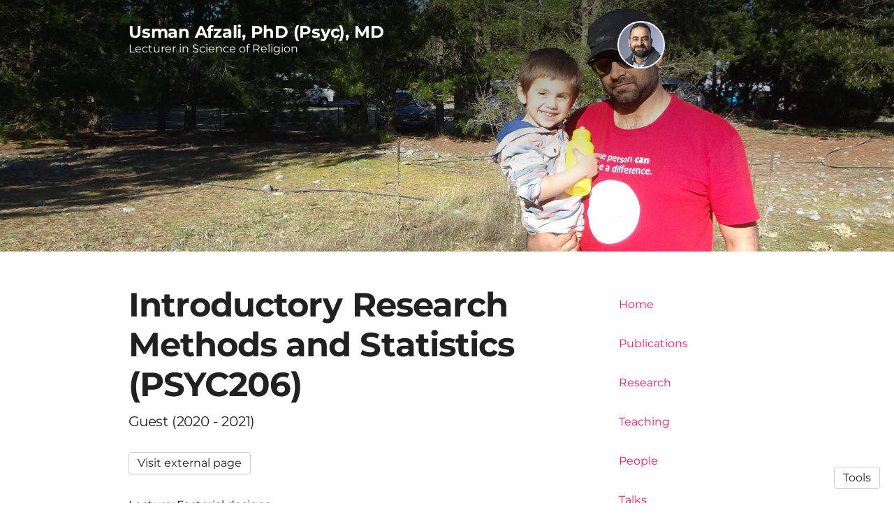

--- FILE ---
content_type: text/html; charset=utf-8
request_url: https://www.usmanafzali.com/courses/299-introductory-research-methods-and-statistics-psyc206
body_size: 8242
content:
<!DOCTYPE html>
<html>
<head>
  <meta charset="utf-8">
  <meta http-equiv="X-UA-Compatible" content="IE=edge">
  <meta name="viewport" content="width=device-width, initial-scale=1.0">
  <meta name="turbo-cache-control" content="no-cache">

  <title>Usman Afzali - Introductory Research Methods and Statistics (PSYC206)</title>
<link rel="icon" type="image/x-icon" href="https://www.owlstown.com/favicon.ico">
<meta name="description" content="Lecture: Factorial designs Student feedback rating: 4.1/5">
<link rel="canonical" href="https://www.usmanafzali.com/courses/299-introductory-research-methods-and-statistics-psyc206">
<link rel="alternate" href="/posts.rss" type="application/rss+xml" title="Recent blog posts from Usman Afzali">
<link rel="image_src" href="https://spaces-cdn.owlstown.com/blobs/vesno0vteteaeksojm8f4zrb6t6y">
<meta property="og:type" content="article">
<meta property="og:title" content="Usman Afzali - Introductory Research Methods and Statistics (PSYC206)">
<meta property="og:image" content="https://spaces-cdn.owlstown.com/blobs/vesno0vteteaeksojm8f4zrb6t6y">
<meta property="og:description" content="Lecture: Factorial designs Student feedback rating: 4.1/5">
<meta name="twitter:title" content="Usman Afzali - Introductory Research Methods and Statistics (PSYC206)">
<meta name="twitter:description" content="Lecture: Factorial designs Student feedback rating: 4.1/5">
<meta name="twitter:card" content="summary_large_image">
<meta name="twitter:image" content="https://spaces-cdn.owlstown.com/blobs/vesno0vteteaeksojm8f4zrb6t6y">

<script type="application/ld+json">
  {"@context":"https://schema.org","@type":"WebSite","name":"Usman Afzali","url":"https://www.usmanafzali.com"}
</script>


  <meta name="csrf-param" content="authenticity_token" />
<meta name="csrf-token" content="ky2jrwaJApwVYpnU-EVloWR2HRJh0Kk0BUQTwPZBeEbBvkDJgTfWeeKnMYum0Vn521YjF2WR4HENhfzXko-nxA" />

  
  

  <!-- Preload -->
  

  <!-- Fonts -->
  <style>
  /* https://fonts.googleapis.com/css2?family=Montserrat:wght@400;700&display=swap */
/* cyrillic-ext */
@font-face {
  font-family: 'Montserrat';
  font-style: normal;
  font-weight: 400;
  font-display: swap;
  src: url('/fonts/google-fonts/Montserrat-400-1.woff2') format('woff2');
  unicode-range: U+0460-052F, U+1C80-1C88, U+20B4, U+2DE0-2DFF, U+A640-A69F,
    U+FE2E-FE2F;
}
/* cyrillic */
@font-face {
  font-family: 'Montserrat';
  font-style: normal;
  font-weight: 400;
  font-display: swap;
  src: url('/fonts/google-fonts/Montserrat-400-2.woff2') format('woff2');
  unicode-range: U+0301, U+0400-045F, U+0490-0491, U+04B0-04B1, U+2116;
}
/* vietnamese */
@font-face {
  font-family: 'Montserrat';
  font-style: normal;
  font-weight: 400;
  font-display: swap;
  src: url('/fonts/google-fonts/Montserrat-400-3.woff2') format('woff2');
  unicode-range: U+0102-0103, U+0110-0111, U+0128-0129, U+0168-0169, U+01A0-01A1,
    U+01AF-01B0, U+1EA0-1EF9, U+20AB;
}
/* latin-ext */
@font-face {
  font-family: 'Montserrat';
  font-style: normal;
  font-weight: 400;
  font-display: swap;
  src: url('/fonts/google-fonts/Montserrat-400-4.woff2') format('woff2');
  unicode-range: U+0100-02AF, U+1E00-1EFF, U+2020, U+20A0-20AB, U+20AD-20CF,
    U+2113, U+2C60-2C7F, U+A720-A7FF;
}
/* latin */
@font-face {
  font-family: 'Montserrat';
  font-style: normal;
  font-weight: 400;
  font-display: swap;
  src: url('/fonts/google-fonts/Montserrat-400-5.woff2') format('woff2');
  unicode-range: U+0000-00FF, U+0131, U+0152-0153, U+02BB-02BC, U+02C6, U+02DA,
    U+02DC, U+2000-206F, U+2074, U+20AC, U+2122, U+2191, U+2193, U+2212, U+2215,
    U+FEFF, U+FFFD;
}
/* cyrillic-ext */
@font-face {
  font-family: 'Montserrat';
  font-style: normal;
  font-weight: 700;
  font-display: swap;
  src: url('/fonts/google-fonts/Montserrat-700-6.woff2') format('woff2');
  unicode-range: U+0460-052F, U+1C80-1C88, U+20B4, U+2DE0-2DFF, U+A640-A69F,
    U+FE2E-FE2F;
}
/* cyrillic */
@font-face {
  font-family: 'Montserrat';
  font-style: normal;
  font-weight: 700;
  font-display: swap;
  src: url('/fonts/google-fonts/Montserrat-700-7.woff2') format('woff2');
  unicode-range: U+0301, U+0400-045F, U+0490-0491, U+04B0-04B1, U+2116;
}
/* vietnamese */
@font-face {
  font-family: 'Montserrat';
  font-style: normal;
  font-weight: 700;
  font-display: swap;
  src: url('/fonts/google-fonts/Montserrat-700-8.woff2') format('woff2');
  unicode-range: U+0102-0103, U+0110-0111, U+0128-0129, U+0168-0169, U+01A0-01A1,
    U+01AF-01B0, U+1EA0-1EF9, U+20AB;
}
/* latin-ext */
@font-face {
  font-family: 'Montserrat';
  font-style: normal;
  font-weight: 700;
  font-display: swap;
  src: url('/fonts/google-fonts/Montserrat-700-9.woff2') format('woff2');
  unicode-range: U+0100-02AF, U+1E00-1EFF, U+2020, U+20A0-20AB, U+20AD-20CF,
    U+2113, U+2C60-2C7F, U+A720-A7FF;
}
/* latin */
@font-face {
  font-family: 'Montserrat';
  font-style: normal;
  font-weight: 700;
  font-display: swap;
  src: url('/fonts/google-fonts/Montserrat-700-10.woff2') format('woff2');
  unicode-range: U+0000-00FF, U+0131, U+0152-0153, U+02BB-02BC, U+02C6, U+02DA,
    U+02DC, U+2000-206F, U+2074, U+20AC, U+2122, U+2191, U+2193, U+2212, U+2215,
    U+FEFF, U+FFFD;
}

</style>


  <!-- Theme CSS -->
  <link rel="stylesheet" href="/vite/assets/entrypoints/themes-DMovLi-s.css" media="all" data-turbo-track="reload" />
  <link rel="stylesheet" href="/vite/assets/entrypoints/themes-elbowpatch-C0tclAE6.css" media="all" data-turbo-track="reload" />
  <style>

  :root {
    --blt-font-base: Montserrat, sans-serif;
    --theme-link-color: #e91e63;
  }

  main a,
  footer a {
    color: #e91e63;
    text-decoration: underline;
  }

  .elbowpatch-navlinks ul > li > a,
  ul.elbowpatch-header-menu__navlinks > li > a {
    color: #e91e63;
  }

  /*
  footer a
  */
</style>


  <!-- Feature CSS and Javascript-->
  <script src="/vite/assets/themes-dzMO_Ei8.js" crossorigin="anonymous" type="module" data-turbo-track="reload" defer="defer"></script><link rel="modulepreload" href="/vite/assets/lazyload.esm-CLk8nQsw.js" as="script" crossorigin="anonymous" data-turbo-track="reload" defer="defer">

  
</head>
<body data-controller="">
  

  <div
    class="theme-page"
    data-controller="load-mathjax"
  >
    

    
<header class="elbowpatch-header elbowpatch-header--banner" style="position: relative;">
  <picture style="  object-fit: cover;
  position: absolute; top: 0; right: 0; bottom: 0; left: 0;
  height: 100%;
  width: 100%;
  overflow: hidden;
">
    <source
      srcset="https://spaces-cdn.owlstown.com/blobs/c1oy3x42nxx02n30603028pcyxey"
      type="image/webp"
    />
    <img src="https://spaces-cdn.owlstown.com/blobs/jg3sglrlyixrqw04kbddhelqf0v5" style="  object-fit: cover;
  position: absolute; top: 0; right: 0; bottom: 0; left: 0;
  height: 100%;
  width: 100%;
  overflow: hidden;
" />
  </picture>

  <div
    style="
      position: absolute; top: 0; right: 0; bottom: 0; left: 0;
      height: 100%;
      width: 100%;
      overflow: hidden;
      backdrop-filter: blur(10px);
    "
  ></div>

  <picture style="  object-fit: cover;
  position: absolute; top: 0; right: 0; bottom: 0; left: 0;
  height: 100%;
  width: 100%;
  overflow: hidden;
">
    <source media="(max-width: 200px)" srcset="https://spaces-cdn.owlstown.com/blobs/ikhtejbjyji5truyr8oc7qpz0vk6 1x, https://spaces-cdn.owlstown.com/blobs/1co4y4xdx7ngq70h1h3t2o6mxdac 2x" />
    <source media="(max-width: 400px)" srcset="https://spaces-cdn.owlstown.com/blobs/1co4y4xdx7ngq70h1h3t2o6mxdac 1x, https://spaces-cdn.owlstown.com/blobs/5zzfgks9fhrn7mrkqo112ku921xx 2x" />
    <source media="(max-width: 800px)" srcset="https://spaces-cdn.owlstown.com/blobs/5zzfgks9fhrn7mrkqo112ku921xx 1x, https://spaces-cdn.owlstown.com/blobs/ddz2qv241mrfdcq3gcn84o5so8rh 2x" />
    <img style="  object-fit: cover;
  position: absolute; top: 0; right: 0; bottom: 0; left: 0;
  height: 100%;
  width: 100%;
  overflow: hidden;
" src="https://spaces-cdn.owlstown.com/blobs/f5y3o48l1grt3rjellp49gla8wt0" />
</picture>
    <div
      style="
        position: absolute; top: 0; right: 0; bottom: 0; left: 0;
        height: 100%;
        width: 100%;
        background-image: linear-gradient(
  rgba(0, 0, 0, 0.5) 0%,
  rgba(0, 0, 0, 0) 75%,
  rgba(0, 0, 0, 0) 100%
)
;
      "
    ></div>

  
          <div
      class="container elbowpatch-container"
      style="position: relative;"
    >
      <header class="row">
        <div class="col-xs-12 col-md-9">
          <div class="flex flex-row">
            <div
              class="flex-1 flex flex-col"
              style="justify-content: center;"
            >
              <a class="elbowpatch-header-home-link" data-site-editable-id="site_title" href="/">
                <h1 class="blt-h3 blt-weight-bold elbowpatch-header-title">
                  Usman Afzali, PhD (Psyc), MD
                </h1>
                  <div class="blt-h5 elbowpatch-header-subtitle">
                    Lecturer in Science of Religion
                  </div>
</a>            </div>
            <div class="flex-none hidden-md-up">
                    <div class="elbowpatch-site-avatar" style="" data-site-editable-id="site_picture">
    <div
      class="theme-site-avatar-picture"
      style="
        position: relative;
        display: block;
        margin: 0 auto;
        padding: 100% 0 0;
        background-color: #ccc;
      "
    >
      <img
        src="https://spaces-cdn.owlstown.com/blobs/gb4f5g6o5bvyhggwb3nrywcgwfol"
        srcset="https://spaces-cdn.owlstown.com/blobs/gb4f5g6o5bvyhggwb3nrywcgwfol 1x, https://spaces-cdn.owlstown.com/blobs/v572vba38tf1aj5ot8vawx0f8q1u 2x"
        style="
          object-fit: cover;
          position: absolute;
          top: 0;
          left: 0;
          right: 0;
          bottom: 0;
          width: 100%;
          height: 100%;
        "
      />
    </div>
</div>

            </div>

              <div
                class="flex-none hidden-md-up flex flex-col"
                style="justify-content: center; margin-left: 16px;"
              >
                <div
  class="elbowpatch-header-menu"
  data-controller="modal"
>
  <div
    class="elbowpatch-header-menu__icon"
    data-action="click->modal#show"
  >
    <svg xmlns="http://www.w3.org/2000/svg" width="24" height="24" viewBox="0 0 24 24" fill="currentColor" style="display: block"><path d="M3 18h18v-2H3v2zm0-5h18v-2H3v2zm0-7v2h18V6H3z"/></svg>
  </div>

  <div class="elbowpatch-header-menu__content">
    <div class="container elbowpatch-container">
      <div class="row">
        <div class="col-xs-12">
          <div class="flex flex-row" style="height: 64px;">
            <div class="flex-1"></div>
            <div
              class="flex-none flex flex-col"
              style="margin-left: 16px; justify-content: center;"
            >
              <div
                class="elbowpatch-header-menu__close"
                data-action="click->modal#hide"
              >
                <svg xmlns="http://www.w3.org/2000/svg" width="24" height="24" viewBox="0 0 24 24" style="display: block"><path d="M19 6.41L17.59 5L12 10.59L6.41 5L5 6.41L10.59 12L5 17.59L6.41 19L12 13.41L17.59 19L19 17.59L13.41 12z"/></svg>
              </div>
            </div>
          </div>
        </div>
      </div>

      <div class="row">
        <div class="col-xs-12 elbowpatch-navlinks2-modal">
          <div class="elbowpatch-navlinks2">
            <div
  class="theme-navlinks2"
  data-site-editable-id="navpages"
>
    <div class="theme-navlinks2-item-wrap">

      <div class="theme-navlinks2-item" data-controller="toggle">
        <a class="theme-navlinks2-item-link" href="/">Home</a>
</div>
</div>    <div class="theme-navlinks2-item-wrap">

      <div class="theme-navlinks2-item" data-controller="toggle">
        <a class="theme-navlinks2-item-link" href="/publications">Publications</a>
</div>
</div>    <div class="theme-navlinks2-item-wrap">

      <div class="theme-navlinks2-item" data-controller="toggle">
        <a class="theme-navlinks2-item-link" href="/projects">Research</a>
</div>
</div>    <div class="theme-navlinks2-item-wrap">

      <div class="theme-navlinks2-item" data-controller="toggle">
        <a class="theme-navlinks2-item-link" href="/courses">Teaching</a>
</div>
</div>    <div class="theme-navlinks2-item-wrap">

      <div class="theme-navlinks2-item" data-controller="toggle">
        <a class="theme-navlinks2-item-link" href="/people">People</a>
</div>
</div>    <div class="theme-navlinks2-item-wrap">

      <div class="theme-navlinks2-item" data-controller="toggle">
        <a class="theme-navlinks2-item-link" href="/pages/406">Talks</a>
</div>
</div>    <div class="theme-navlinks2-item-wrap">

      <div class="theme-navlinks2-item" data-controller="toggle">
        <a class="theme-navlinks2-item-link" href="/posts">Posts</a>
</div>
</div></div>
          </div>
        </div>
      </div>
    </div>
  </div>

  <div
    class="elbowpatch-header-menu__overlay"
    data-action="click->modal#hide"
  >
  </div>
</div>
              </div>

          </div>
        </div>
        <div class="hidden-sm-down col-md-3">
                <div class="elbowpatch-site-avatar" style="" data-site-editable-id="site_picture">
    <div
      class="theme-site-avatar-picture"
      style="
        position: relative;
        display: block;
        margin: 0 auto;
        padding: 100% 0 0;
        background-color: #ccc;
      "
    >
      <img
        src="https://spaces-cdn.owlstown.com/blobs/gb4f5g6o5bvyhggwb3nrywcgwfol"
        srcset="https://spaces-cdn.owlstown.com/blobs/gb4f5g6o5bvyhggwb3nrywcgwfol 1x, https://spaces-cdn.owlstown.com/blobs/v572vba38tf1aj5ot8vawx0f8q1u 2x"
        style="
          object-fit: cover;
          position: absolute;
          top: 0;
          left: 0;
          right: 0;
          bottom: 0;
          width: 100%;
          height: 100%;
        "
      />
    </div>
</div>

        </div>
      </header>
    </div>


</header>

    <div class="container elbowpatch-container">
      <div class="row">
        <main class="col-xs-12 col-md-9">
              
    
    <div class="theme-content-title">
    <h1 class="blt-h1 blt-weight-bold">Introductory Research Methods and Statistics (PSYC206)</h1>
      <hr class="space-12">
      <p class="blt-h4">
        Guest (2020 - 2021)
      </p>
  </div>

  <hr class="space-md">



    <div class="theme-content-body">
      <div data-site-editable-id="courses/299">
          <a class="theme-btn" target="_blank" rel="noopener noreferrer" href="https://www.canterbury.ac.nz/courseinfo/GetCourseDetails.aspx?course=PSYC206&amp;occurrence=20S1(C)&amp;year=2020">Visit external page</a>

      </div>
    </div>
    <hr class="space-md" />
  
  <div class="theme-content-body">
    
  <div
    class="theme-blocks"
    id="block-column-default"
  >
          <div id="block-e3dR" class="theme-block">
        
    
        <div class="trix-content theme-trix-content" dir="auto">    <div>Lecture: Factorial designs<br>Student feedback rating: 4.1/5</div>
</div>



</div>
  </div>


  </div>


          <div class="space-xl"></div>

<div
  class="theme-sharer"
  data-site-editable-id="sharer"
>
  <div class="blt-p blt-color-b2">
    Share
  </div>
  <ul class="theme-sharer-links">
      <li>
        <a title="Twitter" aria-label="Twitter (opens in a new tab)" target="_blank" rel="noopener" class="theme-sharer-link" href="https://twitter.com/intent/tweet?url=https%3A%2F%2Fwww.usmanafzali.com%2Fcourses%2F299-introductory-research-methods-and-statistics-psyc206&amp;text=Usman+Afzali+-+Introductory+Research+Methods+and+Statistics+%28PSYC206%29">
          <svg xmlns="http://www.w3.org/2000/svg" aria-hidden="true" role="img" width="1em" height="1em" preserveAspectRatio="xMidYMid meet" viewBox="0 0 512 512"><path fill="currentColor" d="M459.37 151.716c.325 4.548.325 9.097.325 13.645c0 138.72-105.583 298.558-298.558 298.558c-59.452 0-114.68-17.219-161.137-47.106c8.447.974 16.568 1.299 25.34 1.299c49.055 0 94.213-16.568 130.274-44.832c-46.132-.975-84.792-31.188-98.112-72.772c6.498.974 12.995 1.624 19.818 1.624c9.421 0 18.843-1.3 27.614-3.573c-48.081-9.747-84.143-51.98-84.143-102.985v-1.299c13.969 7.797 30.214 12.67 47.431 13.319c-28.264-18.843-46.781-51.005-46.781-87.391c0-19.492 5.197-37.36 14.294-52.954c51.655 63.675 129.3 105.258 216.365 109.807c-1.624-7.797-2.599-15.918-2.599-24.04c0-57.828 46.782-104.934 104.934-104.934c30.213 0 57.502 12.67 76.67 33.137c23.715-4.548 46.456-13.32 66.599-25.34c-7.798 24.366-24.366 44.833-46.132 57.827c21.117-2.273 41.584-8.122 60.426-16.243c-14.292 20.791-32.161 39.308-52.628 54.253z"/></svg>

</a>      </li>
      <li>
        <a title="Facebook" aria-label="Facebook (opens in a new tab)" target="_blank" rel="noopener" class="theme-sharer-link" href="https://www.facebook.com/sharer.php?u=https%3A%2F%2Fwww.usmanafzali.com%2Fcourses%2F299-introductory-research-methods-and-statistics-psyc206&amp;t=Usman+Afzali+-+Introductory+Research+Methods+and+Statistics+%28PSYC206%29">
          <svg xmlns="http://www.w3.org/2000/svg" aria-hidden="true" role="img" width="1em" height="1em" preserveAspectRatio="xMidYMid meet" viewBox="0 0 512 512"><path fill="currentColor" d="M504 256C504 119 393 8 256 8S8 119 8 256c0 123.78 90.69 226.38 209.25 245V327.69h-63V256h63v-54.64c0-62.15 37-96.48 93.67-96.48 27.14 0 55.52 4.84 55.52 4.84v61h-31.28c-30.8 0-40.41 19.12-40.41 38.73V256h68.78l-11 71.69h-57.78V501C413.31 482.38 504 379.78 504 256z"/></svg>

</a>      </li>
      <li>
        <a title="LinkedIn" aria-label="LinkedIn (opens in a new tab)" target="_blank" rel="noopener" class="theme-sharer-link" href="https://www.linkedin.com/shareArticle?url=https%3A%2F%2Fwww.usmanafzali.com%2Fcourses%2F299-introductory-research-methods-and-statistics-psyc206&amp;title=Usman+Afzali+-+Introductory+Research+Methods+and+Statistics+%28PSYC206%29">
          <svg xmlns="http://www.w3.org/2000/svg" aria-hidden="true" role="img" width="0.88em" height="1em" preserveAspectRatio="xMidYMid meet" viewBox="0 0 448 512"><path fill="currentColor" d="M100.28 448H7.4V148.9h92.88zM53.79 108.1C24.09 108.1 0 83.5 0 53.8a53.79 53.79 0 0 1 107.58 0c0 29.7-24.1 54.3-53.79 54.3zM447.9 448h-92.68V302.4c0-34.7-.7-79.2-48.29-79.2c-48.29 0-55.69 37.7-55.69 76.7V448h-92.78V148.9h89.08v40.8h1.3c12.4-23.5 42.69-48.3 87.88-48.3c94 0 111.28 61.9 111.28 142.3V448z"/></svg>

</a>      </li>
      <li>
        <a title="Email" aria-label="Email (opens in a new tab)" target="_blank" rel="noopener" class="theme-sharer-link" href="mailto:?body=https%3A%2F%2Fwww.usmanafzali.com%2Fcourses%2F299-introductory-research-methods-and-statistics-psyc206&amp;subject=Usman+Afzali+-+Introductory+Research+Methods+and+Statistics+%28PSYC206%29">
          <svg xmlns="http://www.w3.org/2000/svg" aria-hidden="true" role="img" width="1em" height="1em" preserveAspectRatio="xMidYMid meet" viewBox="0 0 512 512"><path fill="currentColor" d="M464 64C490.5 64 512 85.49 512 112C512 127.1 504.9 141.3 492.8 150.4L275.2 313.6C263.8 322.1 248.2 322.1 236.8 313.6L19.2 150.4C7.113 141.3 0 127.1 0 112C0 85.49 21.49 64 48 64H464zM217.6 339.2C240.4 356.3 271.6 356.3 294.4 339.2L512 176V384C512 419.3 483.3 448 448 448H64C28.65 448 0 419.3 0 384V176L217.6 339.2z"/></svg>

</a>      </li>
  </ul>
</div>


        </main>
        <aside class="hidden-sm-down col-md-3">
            <div class="elbowpatch-navlinks2">
    <div
  class="theme-navlinks2"
  data-site-editable-id="navpages"
>
    <div class="theme-navlinks2-item-wrap">

      <div class="theme-navlinks2-item" data-controller="toggle">
        <a class="theme-navlinks2-item-link" href="/">Home</a>
</div>
</div>    <div class="theme-navlinks2-item-wrap">

      <div class="theme-navlinks2-item" data-controller="toggle">
        <a class="theme-navlinks2-item-link" href="/publications">Publications</a>
</div>
</div>    <div class="theme-navlinks2-item-wrap">

      <div class="theme-navlinks2-item" data-controller="toggle">
        <a class="theme-navlinks2-item-link" href="/projects">Research</a>
</div>
</div>    <div class="theme-navlinks2-item-wrap">

      <div class="theme-navlinks2-item" data-controller="toggle">
        <a class="theme-navlinks2-item-link" href="/courses">Teaching</a>
</div>
</div>    <div class="theme-navlinks2-item-wrap">

      <div class="theme-navlinks2-item" data-controller="toggle">
        <a class="theme-navlinks2-item-link" href="/people">People</a>
</div>
</div>    <div class="theme-navlinks2-item-wrap">

      <div class="theme-navlinks2-item" data-controller="toggle">
        <a class="theme-navlinks2-item-link" href="/pages/406">Talks</a>
</div>
</div>    <div class="theme-navlinks2-item-wrap">

      <div class="theme-navlinks2-item" data-controller="toggle">
        <a class="theme-navlinks2-item-link" href="/posts">Posts</a>
</div>
</div></div>
  </div>

        </aside>
      </div>
    </div>

    <footer class="elbowpatch-footer">
  <div class="container">
    <div class="blt-align-center">
      <span style="display: inline-block">
        
  <div class="blt-p">
    &copy; 2026
    Usman Afzali, PhD (Psyc), MD
  </div>

      </span>
      &nbsp;&middot;&nbsp;
      <a class="theme-link" href="/privacy_policy">Privacy Policy</a>
      <hr class="space-md">
      <div class="blt-p">
          <a href="https://www.owlstown.com">Made in Owlstown</a>

      </div>
    </div>
  </div>
</footer>

  </div>

  <div class="theme-tools-button">
  <div class="theme-tools-button-menu-container">
    <div class="theme-tools-button-menu">
      <a
        href="https://usmanafzali.owlstown.to/courses/299-introductory-research-methods-and-statistics-psyc206"
        class="theme-tools-button-menu-item"
      >
        Text Only
      </a>
      <div
        onclick="themeTranslateDialog.showModal()"
        class="theme-tools-button-menu-item"
      >
        Translate
      </div>
      <a
        href="https://www.owlstown.com"
        class="theme-tools-button-menu-item"
      >
        Owlstown
      </a>
    </div>
  </div>
  <div class="theme-btn">Tools</div>
</div>

<dialog id="themeTranslateDialog" class="theme-translate-dialog">
  <div class="theme-translate-dialog-box">
    <div class="theme-translate-dialog-box-header">
      <div class="blt-h4 blt-weight-bold">Translate to</div>
    </div>
    <div class="theme-translate-dialog-box-body">
      <div class="row">
          <div class="col-sm-6 col-md-4">
              <a class="theme-translate-dialog-box-item" href="https://usmanafzali-owlstown-net.translate.goog/courses/299-introductory-research-methods-and-statistics-psyc206?_x_tr_sl=auto&amp;_x_tr_tl=ab">Abkhaz</a>
              <a class="theme-translate-dialog-box-item" href="https://usmanafzali-owlstown-net.translate.goog/courses/299-introductory-research-methods-and-statistics-psyc206?_x_tr_sl=auto&amp;_x_tr_tl=ace">Acehnese</a>
              <a class="theme-translate-dialog-box-item" href="https://usmanafzali-owlstown-net.translate.goog/courses/299-introductory-research-methods-and-statistics-psyc206?_x_tr_sl=auto&amp;_x_tr_tl=ach">Acholi</a>
              <a class="theme-translate-dialog-box-item" href="https://usmanafzali-owlstown-net.translate.goog/courses/299-introductory-research-methods-and-statistics-psyc206?_x_tr_sl=auto&amp;_x_tr_tl=aa">Afar</a>
              <a class="theme-translate-dialog-box-item" href="https://usmanafzali-owlstown-net.translate.goog/courses/299-introductory-research-methods-and-statistics-psyc206?_x_tr_sl=auto&amp;_x_tr_tl=af">Afrikaans</a>
              <a class="theme-translate-dialog-box-item" href="https://usmanafzali-owlstown-net.translate.goog/courses/299-introductory-research-methods-and-statistics-psyc206?_x_tr_sl=auto&amp;_x_tr_tl=sq">Albanian</a>
              <a class="theme-translate-dialog-box-item" href="https://usmanafzali-owlstown-net.translate.goog/courses/299-introductory-research-methods-and-statistics-psyc206?_x_tr_sl=auto&amp;_x_tr_tl=alz">Alur</a>
              <a class="theme-translate-dialog-box-item" href="https://usmanafzali-owlstown-net.translate.goog/courses/299-introductory-research-methods-and-statistics-psyc206?_x_tr_sl=auto&amp;_x_tr_tl=am">Amharic</a>
              <a class="theme-translate-dialog-box-item" href="https://usmanafzali-owlstown-net.translate.goog/courses/299-introductory-research-methods-and-statistics-psyc206?_x_tr_sl=auto&amp;_x_tr_tl=ar">Arabic</a>
              <a class="theme-translate-dialog-box-item" href="https://usmanafzali-owlstown-net.translate.goog/courses/299-introductory-research-methods-and-statistics-psyc206?_x_tr_sl=auto&amp;_x_tr_tl=hy">Armenian</a>
              <a class="theme-translate-dialog-box-item" href="https://usmanafzali-owlstown-net.translate.goog/courses/299-introductory-research-methods-and-statistics-psyc206?_x_tr_sl=auto&amp;_x_tr_tl=as">Assamese</a>
              <a class="theme-translate-dialog-box-item" href="https://usmanafzali-owlstown-net.translate.goog/courses/299-introductory-research-methods-and-statistics-psyc206?_x_tr_sl=auto&amp;_x_tr_tl=av">Avar</a>
              <a class="theme-translate-dialog-box-item" href="https://usmanafzali-owlstown-net.translate.goog/courses/299-introductory-research-methods-and-statistics-psyc206?_x_tr_sl=auto&amp;_x_tr_tl=awa">Awadhi</a>
              <a class="theme-translate-dialog-box-item" href="https://usmanafzali-owlstown-net.translate.goog/courses/299-introductory-research-methods-and-statistics-psyc206?_x_tr_sl=auto&amp;_x_tr_tl=ay">Aymara</a>
              <a class="theme-translate-dialog-box-item" href="https://usmanafzali-owlstown-net.translate.goog/courses/299-introductory-research-methods-and-statistics-psyc206?_x_tr_sl=auto&amp;_x_tr_tl=az">Azerbaijani</a>
              <a class="theme-translate-dialog-box-item" href="https://usmanafzali-owlstown-net.translate.goog/courses/299-introductory-research-methods-and-statistics-psyc206?_x_tr_sl=auto&amp;_x_tr_tl=ban">Balinese</a>
              <a class="theme-translate-dialog-box-item" href="https://usmanafzali-owlstown-net.translate.goog/courses/299-introductory-research-methods-and-statistics-psyc206?_x_tr_sl=auto&amp;_x_tr_tl=bal">Baluchi</a>
              <a class="theme-translate-dialog-box-item" href="https://usmanafzali-owlstown-net.translate.goog/courses/299-introductory-research-methods-and-statistics-psyc206?_x_tr_sl=auto&amp;_x_tr_tl=bm">Bambara</a>
              <a class="theme-translate-dialog-box-item" href="https://usmanafzali-owlstown-net.translate.goog/courses/299-introductory-research-methods-and-statistics-psyc206?_x_tr_sl=auto&amp;_x_tr_tl=bci">Baoulé</a>
              <a class="theme-translate-dialog-box-item" href="https://usmanafzali-owlstown-net.translate.goog/courses/299-introductory-research-methods-and-statistics-psyc206?_x_tr_sl=auto&amp;_x_tr_tl=ba">Bashkir</a>
              <a class="theme-translate-dialog-box-item" href="https://usmanafzali-owlstown-net.translate.goog/courses/299-introductory-research-methods-and-statistics-psyc206?_x_tr_sl=auto&amp;_x_tr_tl=eu">Basque</a>
              <a class="theme-translate-dialog-box-item" href="https://usmanafzali-owlstown-net.translate.goog/courses/299-introductory-research-methods-and-statistics-psyc206?_x_tr_sl=auto&amp;_x_tr_tl=btx">Batak Karo</a>
              <a class="theme-translate-dialog-box-item" href="https://usmanafzali-owlstown-net.translate.goog/courses/299-introductory-research-methods-and-statistics-psyc206?_x_tr_sl=auto&amp;_x_tr_tl=bts">Batak Simalungun</a>
              <a class="theme-translate-dialog-box-item" href="https://usmanafzali-owlstown-net.translate.goog/courses/299-introductory-research-methods-and-statistics-psyc206?_x_tr_sl=auto&amp;_x_tr_tl=bbc">Batak Toba</a>
              <a class="theme-translate-dialog-box-item" href="https://usmanafzali-owlstown-net.translate.goog/courses/299-introductory-research-methods-and-statistics-psyc206?_x_tr_sl=auto&amp;_x_tr_tl=be">Belarusian</a>
              <a class="theme-translate-dialog-box-item" href="https://usmanafzali-owlstown-net.translate.goog/courses/299-introductory-research-methods-and-statistics-psyc206?_x_tr_sl=auto&amp;_x_tr_tl=bem">Bemba</a>
              <a class="theme-translate-dialog-box-item" href="https://usmanafzali-owlstown-net.translate.goog/courses/299-introductory-research-methods-and-statistics-psyc206?_x_tr_sl=auto&amp;_x_tr_tl=bn">Bengali</a>
              <a class="theme-translate-dialog-box-item" href="https://usmanafzali-owlstown-net.translate.goog/courses/299-introductory-research-methods-and-statistics-psyc206?_x_tr_sl=auto&amp;_x_tr_tl=bew">Betawi</a>
              <a class="theme-translate-dialog-box-item" href="https://usmanafzali-owlstown-net.translate.goog/courses/299-introductory-research-methods-and-statistics-psyc206?_x_tr_sl=auto&amp;_x_tr_tl=bho">Bhojpuri</a>
              <a class="theme-translate-dialog-box-item" href="https://usmanafzali-owlstown-net.translate.goog/courses/299-introductory-research-methods-and-statistics-psyc206?_x_tr_sl=auto&amp;_x_tr_tl=bik">Bikol</a>
              <a class="theme-translate-dialog-box-item" href="https://usmanafzali-owlstown-net.translate.goog/courses/299-introductory-research-methods-and-statistics-psyc206?_x_tr_sl=auto&amp;_x_tr_tl=bs">Bosnian</a>
              <a class="theme-translate-dialog-box-item" href="https://usmanafzali-owlstown-net.translate.goog/courses/299-introductory-research-methods-and-statistics-psyc206?_x_tr_sl=auto&amp;_x_tr_tl=br">Breton</a>
              <a class="theme-translate-dialog-box-item" href="https://usmanafzali-owlstown-net.translate.goog/courses/299-introductory-research-methods-and-statistics-psyc206?_x_tr_sl=auto&amp;_x_tr_tl=bg">Bulgarian</a>
              <a class="theme-translate-dialog-box-item" href="https://usmanafzali-owlstown-net.translate.goog/courses/299-introductory-research-methods-and-statistics-psyc206?_x_tr_sl=auto&amp;_x_tr_tl=bua">Buryat</a>
              <a class="theme-translate-dialog-box-item" href="https://usmanafzali-owlstown-net.translate.goog/courses/299-introductory-research-methods-and-statistics-psyc206?_x_tr_sl=auto&amp;_x_tr_tl=yue">Cantonese</a>
              <a class="theme-translate-dialog-box-item" href="https://usmanafzali-owlstown-net.translate.goog/courses/299-introductory-research-methods-and-statistics-psyc206?_x_tr_sl=auto&amp;_x_tr_tl=ca">Catalan</a>
              <a class="theme-translate-dialog-box-item" href="https://usmanafzali-owlstown-net.translate.goog/courses/299-introductory-research-methods-and-statistics-psyc206?_x_tr_sl=auto&amp;_x_tr_tl=ceb">Cebuano</a>
              <a class="theme-translate-dialog-box-item" href="https://usmanafzali-owlstown-net.translate.goog/courses/299-introductory-research-methods-and-statistics-psyc206?_x_tr_sl=auto&amp;_x_tr_tl=ch">Chamorro</a>
              <a class="theme-translate-dialog-box-item" href="https://usmanafzali-owlstown-net.translate.goog/courses/299-introductory-research-methods-and-statistics-psyc206?_x_tr_sl=auto&amp;_x_tr_tl=ce">Chechen</a>
              <a class="theme-translate-dialog-box-item" href="https://usmanafzali-owlstown-net.translate.goog/courses/299-introductory-research-methods-and-statistics-psyc206?_x_tr_sl=auto&amp;_x_tr_tl=ny">Chichewa</a>
              <a class="theme-translate-dialog-box-item" href="https://usmanafzali-owlstown-net.translate.goog/courses/299-introductory-research-methods-and-statistics-psyc206?_x_tr_sl=auto&amp;_x_tr_tl=zh-CN">Chinese (Simplified)</a>
              <a class="theme-translate-dialog-box-item" href="https://usmanafzali-owlstown-net.translate.goog/courses/299-introductory-research-methods-and-statistics-psyc206?_x_tr_sl=auto&amp;_x_tr_tl=zh-TW">Chinese (Traditional)</a>
              <a class="theme-translate-dialog-box-item" href="https://usmanafzali-owlstown-net.translate.goog/courses/299-introductory-research-methods-and-statistics-psyc206?_x_tr_sl=auto&amp;_x_tr_tl=chk">Chuukese</a>
              <a class="theme-translate-dialog-box-item" href="https://usmanafzali-owlstown-net.translate.goog/courses/299-introductory-research-methods-and-statistics-psyc206?_x_tr_sl=auto&amp;_x_tr_tl=cv">Chuvash</a>
              <a class="theme-translate-dialog-box-item" href="https://usmanafzali-owlstown-net.translate.goog/courses/299-introductory-research-methods-and-statistics-psyc206?_x_tr_sl=auto&amp;_x_tr_tl=co">Corsican</a>
              <a class="theme-translate-dialog-box-item" href="https://usmanafzali-owlstown-net.translate.goog/courses/299-introductory-research-methods-and-statistics-psyc206?_x_tr_sl=auto&amp;_x_tr_tl=crh">Crimean Tatar (Cyrillic)</a>
              <a class="theme-translate-dialog-box-item" href="https://usmanafzali-owlstown-net.translate.goog/courses/299-introductory-research-methods-and-statistics-psyc206?_x_tr_sl=auto&amp;_x_tr_tl=crh-Latn">Crimean Tatar (Latin)</a>
              <a class="theme-translate-dialog-box-item" href="https://usmanafzali-owlstown-net.translate.goog/courses/299-introductory-research-methods-and-statistics-psyc206?_x_tr_sl=auto&amp;_x_tr_tl=hr">Croatian</a>
              <a class="theme-translate-dialog-box-item" href="https://usmanafzali-owlstown-net.translate.goog/courses/299-introductory-research-methods-and-statistics-psyc206?_x_tr_sl=auto&amp;_x_tr_tl=cs">Czech</a>
              <a class="theme-translate-dialog-box-item" href="https://usmanafzali-owlstown-net.translate.goog/courses/299-introductory-research-methods-and-statistics-psyc206?_x_tr_sl=auto&amp;_x_tr_tl=da">Danish</a>
              <a class="theme-translate-dialog-box-item" href="https://usmanafzali-owlstown-net.translate.goog/courses/299-introductory-research-methods-and-statistics-psyc206?_x_tr_sl=auto&amp;_x_tr_tl=fa-AF">Dari</a>
              <a class="theme-translate-dialog-box-item" href="https://usmanafzali-owlstown-net.translate.goog/courses/299-introductory-research-methods-and-statistics-psyc206?_x_tr_sl=auto&amp;_x_tr_tl=dv">Dhivehi</a>
              <a class="theme-translate-dialog-box-item" href="https://usmanafzali-owlstown-net.translate.goog/courses/299-introductory-research-methods-and-statistics-psyc206?_x_tr_sl=auto&amp;_x_tr_tl=din">Dinka</a>
              <a class="theme-translate-dialog-box-item" href="https://usmanafzali-owlstown-net.translate.goog/courses/299-introductory-research-methods-and-statistics-psyc206?_x_tr_sl=auto&amp;_x_tr_tl=doi">Dogri</a>
              <a class="theme-translate-dialog-box-item" href="https://usmanafzali-owlstown-net.translate.goog/courses/299-introductory-research-methods-and-statistics-psyc206?_x_tr_sl=auto&amp;_x_tr_tl=dov">Dombe</a>
              <a class="theme-translate-dialog-box-item" href="https://usmanafzali-owlstown-net.translate.goog/courses/299-introductory-research-methods-and-statistics-psyc206?_x_tr_sl=auto&amp;_x_tr_tl=nl">Dutch</a>
              <a class="theme-translate-dialog-box-item" href="https://usmanafzali-owlstown-net.translate.goog/courses/299-introductory-research-methods-and-statistics-psyc206?_x_tr_sl=auto&amp;_x_tr_tl=dyu">Dyula</a>
              <a class="theme-translate-dialog-box-item" href="https://usmanafzali-owlstown-net.translate.goog/courses/299-introductory-research-methods-and-statistics-psyc206?_x_tr_sl=auto&amp;_x_tr_tl=dz">Dzongkha</a>
              <a class="theme-translate-dialog-box-item" href="https://usmanafzali-owlstown-net.translate.goog/courses/299-introductory-research-methods-and-statistics-psyc206?_x_tr_sl=auto&amp;_x_tr_tl=en">English</a>
              <a class="theme-translate-dialog-box-item" href="https://usmanafzali-owlstown-net.translate.goog/courses/299-introductory-research-methods-and-statistics-psyc206?_x_tr_sl=auto&amp;_x_tr_tl=eo">Esperanto</a>
              <a class="theme-translate-dialog-box-item" href="https://usmanafzali-owlstown-net.translate.goog/courses/299-introductory-research-methods-and-statistics-psyc206?_x_tr_sl=auto&amp;_x_tr_tl=et">Estonian</a>
              <a class="theme-translate-dialog-box-item" href="https://usmanafzali-owlstown-net.translate.goog/courses/299-introductory-research-methods-and-statistics-psyc206?_x_tr_sl=auto&amp;_x_tr_tl=ee">Ewe</a>
              <a class="theme-translate-dialog-box-item" href="https://usmanafzali-owlstown-net.translate.goog/courses/299-introductory-research-methods-and-statistics-psyc206?_x_tr_sl=auto&amp;_x_tr_tl=fo">Faroese</a>
              <a class="theme-translate-dialog-box-item" href="https://usmanafzali-owlstown-net.translate.goog/courses/299-introductory-research-methods-and-statistics-psyc206?_x_tr_sl=auto&amp;_x_tr_tl=fj">Fijian</a>
              <a class="theme-translate-dialog-box-item" href="https://usmanafzali-owlstown-net.translate.goog/courses/299-introductory-research-methods-and-statistics-psyc206?_x_tr_sl=auto&amp;_x_tr_tl=tl">Filipino</a>
              <a class="theme-translate-dialog-box-item" href="https://usmanafzali-owlstown-net.translate.goog/courses/299-introductory-research-methods-and-statistics-psyc206?_x_tr_sl=auto&amp;_x_tr_tl=fi">Finnish</a>
              <a class="theme-translate-dialog-box-item" href="https://usmanafzali-owlstown-net.translate.goog/courses/299-introductory-research-methods-and-statistics-psyc206?_x_tr_sl=auto&amp;_x_tr_tl=fon">Fon</a>
              <a class="theme-translate-dialog-box-item" href="https://usmanafzali-owlstown-net.translate.goog/courses/299-introductory-research-methods-and-statistics-psyc206?_x_tr_sl=auto&amp;_x_tr_tl=fr">French</a>
              <a class="theme-translate-dialog-box-item" href="https://usmanafzali-owlstown-net.translate.goog/courses/299-introductory-research-methods-and-statistics-psyc206?_x_tr_sl=auto&amp;_x_tr_tl=fr-CA">French (Canada)</a>
              <a class="theme-translate-dialog-box-item" href="https://usmanafzali-owlstown-net.translate.goog/courses/299-introductory-research-methods-and-statistics-psyc206?_x_tr_sl=auto&amp;_x_tr_tl=fy">Frisian</a>
              <a class="theme-translate-dialog-box-item" href="https://usmanafzali-owlstown-net.translate.goog/courses/299-introductory-research-methods-and-statistics-psyc206?_x_tr_sl=auto&amp;_x_tr_tl=fur">Friulian</a>
              <a class="theme-translate-dialog-box-item" href="https://usmanafzali-owlstown-net.translate.goog/courses/299-introductory-research-methods-and-statistics-psyc206?_x_tr_sl=auto&amp;_x_tr_tl=ff">Fulani</a>
              <a class="theme-translate-dialog-box-item" href="https://usmanafzali-owlstown-net.translate.goog/courses/299-introductory-research-methods-and-statistics-psyc206?_x_tr_sl=auto&amp;_x_tr_tl=gaa">Ga</a>
              <a class="theme-translate-dialog-box-item" href="https://usmanafzali-owlstown-net.translate.goog/courses/299-introductory-research-methods-and-statistics-psyc206?_x_tr_sl=auto&amp;_x_tr_tl=gl">Galician</a>
              <a class="theme-translate-dialog-box-item" href="https://usmanafzali-owlstown-net.translate.goog/courses/299-introductory-research-methods-and-statistics-psyc206?_x_tr_sl=auto&amp;_x_tr_tl=ka">Georgian</a>
              <a class="theme-translate-dialog-box-item" href="https://usmanafzali-owlstown-net.translate.goog/courses/299-introductory-research-methods-and-statistics-psyc206?_x_tr_sl=auto&amp;_x_tr_tl=de">German</a>
              <a class="theme-translate-dialog-box-item" href="https://usmanafzali-owlstown-net.translate.goog/courses/299-introductory-research-methods-and-statistics-psyc206?_x_tr_sl=auto&amp;_x_tr_tl=el">Greek</a>
              <a class="theme-translate-dialog-box-item" href="https://usmanafzali-owlstown-net.translate.goog/courses/299-introductory-research-methods-and-statistics-psyc206?_x_tr_sl=auto&amp;_x_tr_tl=gn">Guarani</a>
              <a class="theme-translate-dialog-box-item" href="https://usmanafzali-owlstown-net.translate.goog/courses/299-introductory-research-methods-and-statistics-psyc206?_x_tr_sl=auto&amp;_x_tr_tl=gu">Gujarati</a>
              <a class="theme-translate-dialog-box-item" href="https://usmanafzali-owlstown-net.translate.goog/courses/299-introductory-research-methods-and-statistics-psyc206?_x_tr_sl=auto&amp;_x_tr_tl=ht">Haitian Creole</a>
              <a class="theme-translate-dialog-box-item" href="https://usmanafzali-owlstown-net.translate.goog/courses/299-introductory-research-methods-and-statistics-psyc206?_x_tr_sl=auto&amp;_x_tr_tl=cnh">Hakha Chin</a>
              <a class="theme-translate-dialog-box-item" href="https://usmanafzali-owlstown-net.translate.goog/courses/299-introductory-research-methods-and-statistics-psyc206?_x_tr_sl=auto&amp;_x_tr_tl=ha">Hausa</a>
              <a class="theme-translate-dialog-box-item" href="https://usmanafzali-owlstown-net.translate.goog/courses/299-introductory-research-methods-and-statistics-psyc206?_x_tr_sl=auto&amp;_x_tr_tl=haw">Hawaiian</a>
          </div>
          <div class="col-sm-6 col-md-4">
              <a class="theme-translate-dialog-box-item" href="https://usmanafzali-owlstown-net.translate.goog/courses/299-introductory-research-methods-and-statistics-psyc206?_x_tr_sl=auto&amp;_x_tr_tl=iw">Hebrew</a>
              <a class="theme-translate-dialog-box-item" href="https://usmanafzali-owlstown-net.translate.goog/courses/299-introductory-research-methods-and-statistics-psyc206?_x_tr_sl=auto&amp;_x_tr_tl=hil">Hiligaynon</a>
              <a class="theme-translate-dialog-box-item" href="https://usmanafzali-owlstown-net.translate.goog/courses/299-introductory-research-methods-and-statistics-psyc206?_x_tr_sl=auto&amp;_x_tr_tl=hi">Hindi</a>
              <a class="theme-translate-dialog-box-item" href="https://usmanafzali-owlstown-net.translate.goog/courses/299-introductory-research-methods-and-statistics-psyc206?_x_tr_sl=auto&amp;_x_tr_tl=hmn">Hmong</a>
              <a class="theme-translate-dialog-box-item" href="https://usmanafzali-owlstown-net.translate.goog/courses/299-introductory-research-methods-and-statistics-psyc206?_x_tr_sl=auto&amp;_x_tr_tl=hu">Hungarian</a>
              <a class="theme-translate-dialog-box-item" href="https://usmanafzali-owlstown-net.translate.goog/courses/299-introductory-research-methods-and-statistics-psyc206?_x_tr_sl=auto&amp;_x_tr_tl=hrx">Hunsrik</a>
              <a class="theme-translate-dialog-box-item" href="https://usmanafzali-owlstown-net.translate.goog/courses/299-introductory-research-methods-and-statistics-psyc206?_x_tr_sl=auto&amp;_x_tr_tl=iba">Iban</a>
              <a class="theme-translate-dialog-box-item" href="https://usmanafzali-owlstown-net.translate.goog/courses/299-introductory-research-methods-and-statistics-psyc206?_x_tr_sl=auto&amp;_x_tr_tl=is">Icelandic</a>
              <a class="theme-translate-dialog-box-item" href="https://usmanafzali-owlstown-net.translate.goog/courses/299-introductory-research-methods-and-statistics-psyc206?_x_tr_sl=auto&amp;_x_tr_tl=ig">Igbo</a>
              <a class="theme-translate-dialog-box-item" href="https://usmanafzali-owlstown-net.translate.goog/courses/299-introductory-research-methods-and-statistics-psyc206?_x_tr_sl=auto&amp;_x_tr_tl=ilo">Ilocano</a>
              <a class="theme-translate-dialog-box-item" href="https://usmanafzali-owlstown-net.translate.goog/courses/299-introductory-research-methods-and-statistics-psyc206?_x_tr_sl=auto&amp;_x_tr_tl=id">Indonesian</a>
              <a class="theme-translate-dialog-box-item" href="https://usmanafzali-owlstown-net.translate.goog/courses/299-introductory-research-methods-and-statistics-psyc206?_x_tr_sl=auto&amp;_x_tr_tl=iu-Latn">Inuktut (Latin)</a>
              <a class="theme-translate-dialog-box-item" href="https://usmanafzali-owlstown-net.translate.goog/courses/299-introductory-research-methods-and-statistics-psyc206?_x_tr_sl=auto&amp;_x_tr_tl=iu">Inuktut (Syllabics)</a>
              <a class="theme-translate-dialog-box-item" href="https://usmanafzali-owlstown-net.translate.goog/courses/299-introductory-research-methods-and-statistics-psyc206?_x_tr_sl=auto&amp;_x_tr_tl=ga">Irish</a>
              <a class="theme-translate-dialog-box-item" href="https://usmanafzali-owlstown-net.translate.goog/courses/299-introductory-research-methods-and-statistics-psyc206?_x_tr_sl=auto&amp;_x_tr_tl=it">Italian</a>
              <a class="theme-translate-dialog-box-item" href="https://usmanafzali-owlstown-net.translate.goog/courses/299-introductory-research-methods-and-statistics-psyc206?_x_tr_sl=auto&amp;_x_tr_tl=jam">Jamaican Patois</a>
              <a class="theme-translate-dialog-box-item" href="https://usmanafzali-owlstown-net.translate.goog/courses/299-introductory-research-methods-and-statistics-psyc206?_x_tr_sl=auto&amp;_x_tr_tl=ja">Japanese</a>
              <a class="theme-translate-dialog-box-item" href="https://usmanafzali-owlstown-net.translate.goog/courses/299-introductory-research-methods-and-statistics-psyc206?_x_tr_sl=auto&amp;_x_tr_tl=jw">Javanese</a>
              <a class="theme-translate-dialog-box-item" href="https://usmanafzali-owlstown-net.translate.goog/courses/299-introductory-research-methods-and-statistics-psyc206?_x_tr_sl=auto&amp;_x_tr_tl=kac">Jingpo</a>
              <a class="theme-translate-dialog-box-item" href="https://usmanafzali-owlstown-net.translate.goog/courses/299-introductory-research-methods-and-statistics-psyc206?_x_tr_sl=auto&amp;_x_tr_tl=kl">Kalaallisut</a>
              <a class="theme-translate-dialog-box-item" href="https://usmanafzali-owlstown-net.translate.goog/courses/299-introductory-research-methods-and-statistics-psyc206?_x_tr_sl=auto&amp;_x_tr_tl=kn">Kannada</a>
              <a class="theme-translate-dialog-box-item" href="https://usmanafzali-owlstown-net.translate.goog/courses/299-introductory-research-methods-and-statistics-psyc206?_x_tr_sl=auto&amp;_x_tr_tl=kr">Kanuri</a>
              <a class="theme-translate-dialog-box-item" href="https://usmanafzali-owlstown-net.translate.goog/courses/299-introductory-research-methods-and-statistics-psyc206?_x_tr_sl=auto&amp;_x_tr_tl=pam">Kapampangan</a>
              <a class="theme-translate-dialog-box-item" href="https://usmanafzali-owlstown-net.translate.goog/courses/299-introductory-research-methods-and-statistics-psyc206?_x_tr_sl=auto&amp;_x_tr_tl=kk">Kazakh</a>
              <a class="theme-translate-dialog-box-item" href="https://usmanafzali-owlstown-net.translate.goog/courses/299-introductory-research-methods-and-statistics-psyc206?_x_tr_sl=auto&amp;_x_tr_tl=kha">Khasi</a>
              <a class="theme-translate-dialog-box-item" href="https://usmanafzali-owlstown-net.translate.goog/courses/299-introductory-research-methods-and-statistics-psyc206?_x_tr_sl=auto&amp;_x_tr_tl=km">Khmer</a>
              <a class="theme-translate-dialog-box-item" href="https://usmanafzali-owlstown-net.translate.goog/courses/299-introductory-research-methods-and-statistics-psyc206?_x_tr_sl=auto&amp;_x_tr_tl=cgg">Kiga</a>
              <a class="theme-translate-dialog-box-item" href="https://usmanafzali-owlstown-net.translate.goog/courses/299-introductory-research-methods-and-statistics-psyc206?_x_tr_sl=auto&amp;_x_tr_tl=kg">Kikongo</a>
              <a class="theme-translate-dialog-box-item" href="https://usmanafzali-owlstown-net.translate.goog/courses/299-introductory-research-methods-and-statistics-psyc206?_x_tr_sl=auto&amp;_x_tr_tl=rw">Kinyarwanda</a>
              <a class="theme-translate-dialog-box-item" href="https://usmanafzali-owlstown-net.translate.goog/courses/299-introductory-research-methods-and-statistics-psyc206?_x_tr_sl=auto&amp;_x_tr_tl=ktu">Kituba</a>
              <a class="theme-translate-dialog-box-item" href="https://usmanafzali-owlstown-net.translate.goog/courses/299-introductory-research-methods-and-statistics-psyc206?_x_tr_sl=auto&amp;_x_tr_tl=trp">Kokborok</a>
              <a class="theme-translate-dialog-box-item" href="https://usmanafzali-owlstown-net.translate.goog/courses/299-introductory-research-methods-and-statistics-psyc206?_x_tr_sl=auto&amp;_x_tr_tl=kv">Komi</a>
              <a class="theme-translate-dialog-box-item" href="https://usmanafzali-owlstown-net.translate.goog/courses/299-introductory-research-methods-and-statistics-psyc206?_x_tr_sl=auto&amp;_x_tr_tl=gom">Konkani</a>
              <a class="theme-translate-dialog-box-item" href="https://usmanafzali-owlstown-net.translate.goog/courses/299-introductory-research-methods-and-statistics-psyc206?_x_tr_sl=auto&amp;_x_tr_tl=ko">Korean</a>
              <a class="theme-translate-dialog-box-item" href="https://usmanafzali-owlstown-net.translate.goog/courses/299-introductory-research-methods-and-statistics-psyc206?_x_tr_sl=auto&amp;_x_tr_tl=kri">Krio</a>
              <a class="theme-translate-dialog-box-item" href="https://usmanafzali-owlstown-net.translate.goog/courses/299-introductory-research-methods-and-statistics-psyc206?_x_tr_sl=auto&amp;_x_tr_tl=ku">Kurdish (Kurmanji)</a>
              <a class="theme-translate-dialog-box-item" href="https://usmanafzali-owlstown-net.translate.goog/courses/299-introductory-research-methods-and-statistics-psyc206?_x_tr_sl=auto&amp;_x_tr_tl=ckb">Kurdish (Sorani)</a>
              <a class="theme-translate-dialog-box-item" href="https://usmanafzali-owlstown-net.translate.goog/courses/299-introductory-research-methods-and-statistics-psyc206?_x_tr_sl=auto&amp;_x_tr_tl=ky">Kyrgyz</a>
              <a class="theme-translate-dialog-box-item" href="https://usmanafzali-owlstown-net.translate.goog/courses/299-introductory-research-methods-and-statistics-psyc206?_x_tr_sl=auto&amp;_x_tr_tl=lo">Lao</a>
              <a class="theme-translate-dialog-box-item" href="https://usmanafzali-owlstown-net.translate.goog/courses/299-introductory-research-methods-and-statistics-psyc206?_x_tr_sl=auto&amp;_x_tr_tl=ltg">Latgalian</a>
              <a class="theme-translate-dialog-box-item" href="https://usmanafzali-owlstown-net.translate.goog/courses/299-introductory-research-methods-and-statistics-psyc206?_x_tr_sl=auto&amp;_x_tr_tl=la">Latin</a>
              <a class="theme-translate-dialog-box-item" href="https://usmanafzali-owlstown-net.translate.goog/courses/299-introductory-research-methods-and-statistics-psyc206?_x_tr_sl=auto&amp;_x_tr_tl=lv">Latvian</a>
              <a class="theme-translate-dialog-box-item" href="https://usmanafzali-owlstown-net.translate.goog/courses/299-introductory-research-methods-and-statistics-psyc206?_x_tr_sl=auto&amp;_x_tr_tl=lij">Ligurian</a>
              <a class="theme-translate-dialog-box-item" href="https://usmanafzali-owlstown-net.translate.goog/courses/299-introductory-research-methods-and-statistics-psyc206?_x_tr_sl=auto&amp;_x_tr_tl=li">Limburgish</a>
              <a class="theme-translate-dialog-box-item" href="https://usmanafzali-owlstown-net.translate.goog/courses/299-introductory-research-methods-and-statistics-psyc206?_x_tr_sl=auto&amp;_x_tr_tl=ln">Lingala</a>
              <a class="theme-translate-dialog-box-item" href="https://usmanafzali-owlstown-net.translate.goog/courses/299-introductory-research-methods-and-statistics-psyc206?_x_tr_sl=auto&amp;_x_tr_tl=lt">Lithuanian</a>
              <a class="theme-translate-dialog-box-item" href="https://usmanafzali-owlstown-net.translate.goog/courses/299-introductory-research-methods-and-statistics-psyc206?_x_tr_sl=auto&amp;_x_tr_tl=lmo">Lombard</a>
              <a class="theme-translate-dialog-box-item" href="https://usmanafzali-owlstown-net.translate.goog/courses/299-introductory-research-methods-and-statistics-psyc206?_x_tr_sl=auto&amp;_x_tr_tl=lg">Luganda</a>
              <a class="theme-translate-dialog-box-item" href="https://usmanafzali-owlstown-net.translate.goog/courses/299-introductory-research-methods-and-statistics-psyc206?_x_tr_sl=auto&amp;_x_tr_tl=luo">Luo</a>
              <a class="theme-translate-dialog-box-item" href="https://usmanafzali-owlstown-net.translate.goog/courses/299-introductory-research-methods-and-statistics-psyc206?_x_tr_sl=auto&amp;_x_tr_tl=lb">Luxembourgish</a>
              <a class="theme-translate-dialog-box-item" href="https://usmanafzali-owlstown-net.translate.goog/courses/299-introductory-research-methods-and-statistics-psyc206?_x_tr_sl=auto&amp;_x_tr_tl=mk">Macedonian</a>
              <a class="theme-translate-dialog-box-item" href="https://usmanafzali-owlstown-net.translate.goog/courses/299-introductory-research-methods-and-statistics-psyc206?_x_tr_sl=auto&amp;_x_tr_tl=mad">Madurese</a>
              <a class="theme-translate-dialog-box-item" href="https://usmanafzali-owlstown-net.translate.goog/courses/299-introductory-research-methods-and-statistics-psyc206?_x_tr_sl=auto&amp;_x_tr_tl=mai">Maithili</a>
              <a class="theme-translate-dialog-box-item" href="https://usmanafzali-owlstown-net.translate.goog/courses/299-introductory-research-methods-and-statistics-psyc206?_x_tr_sl=auto&amp;_x_tr_tl=mak">Makassar</a>
              <a class="theme-translate-dialog-box-item" href="https://usmanafzali-owlstown-net.translate.goog/courses/299-introductory-research-methods-and-statistics-psyc206?_x_tr_sl=auto&amp;_x_tr_tl=mg">Malagasy</a>
              <a class="theme-translate-dialog-box-item" href="https://usmanafzali-owlstown-net.translate.goog/courses/299-introductory-research-methods-and-statistics-psyc206?_x_tr_sl=auto&amp;_x_tr_tl=ms">Malay</a>
              <a class="theme-translate-dialog-box-item" href="https://usmanafzali-owlstown-net.translate.goog/courses/299-introductory-research-methods-and-statistics-psyc206?_x_tr_sl=auto&amp;_x_tr_tl=ms-Arab">Malay (Jawi)</a>
              <a class="theme-translate-dialog-box-item" href="https://usmanafzali-owlstown-net.translate.goog/courses/299-introductory-research-methods-and-statistics-psyc206?_x_tr_sl=auto&amp;_x_tr_tl=ml">Malayalam</a>
              <a class="theme-translate-dialog-box-item" href="https://usmanafzali-owlstown-net.translate.goog/courses/299-introductory-research-methods-and-statistics-psyc206?_x_tr_sl=auto&amp;_x_tr_tl=mt">Maltese</a>
              <a class="theme-translate-dialog-box-item" href="https://usmanafzali-owlstown-net.translate.goog/courses/299-introductory-research-methods-and-statistics-psyc206?_x_tr_sl=auto&amp;_x_tr_tl=mam">Mam</a>
              <a class="theme-translate-dialog-box-item" href="https://usmanafzali-owlstown-net.translate.goog/courses/299-introductory-research-methods-and-statistics-psyc206?_x_tr_sl=auto&amp;_x_tr_tl=gv">Manx</a>
              <a class="theme-translate-dialog-box-item" href="https://usmanafzali-owlstown-net.translate.goog/courses/299-introductory-research-methods-and-statistics-psyc206?_x_tr_sl=auto&amp;_x_tr_tl=mi">Maori</a>
              <a class="theme-translate-dialog-box-item" href="https://usmanafzali-owlstown-net.translate.goog/courses/299-introductory-research-methods-and-statistics-psyc206?_x_tr_sl=auto&amp;_x_tr_tl=mr">Marathi</a>
              <a class="theme-translate-dialog-box-item" href="https://usmanafzali-owlstown-net.translate.goog/courses/299-introductory-research-methods-and-statistics-psyc206?_x_tr_sl=auto&amp;_x_tr_tl=mh">Marshallese</a>
              <a class="theme-translate-dialog-box-item" href="https://usmanafzali-owlstown-net.translate.goog/courses/299-introductory-research-methods-and-statistics-psyc206?_x_tr_sl=auto&amp;_x_tr_tl=mwr">Marwadi</a>
              <a class="theme-translate-dialog-box-item" href="https://usmanafzali-owlstown-net.translate.goog/courses/299-introductory-research-methods-and-statistics-psyc206?_x_tr_sl=auto&amp;_x_tr_tl=mfe">Mauritian Creole</a>
              <a class="theme-translate-dialog-box-item" href="https://usmanafzali-owlstown-net.translate.goog/courses/299-introductory-research-methods-and-statistics-psyc206?_x_tr_sl=auto&amp;_x_tr_tl=chm">Meadow Mari</a>
              <a class="theme-translate-dialog-box-item" href="https://usmanafzali-owlstown-net.translate.goog/courses/299-introductory-research-methods-and-statistics-psyc206?_x_tr_sl=auto&amp;_x_tr_tl=mni-Mtei">Meiteilon (Manipuri)</a>
              <a class="theme-translate-dialog-box-item" href="https://usmanafzali-owlstown-net.translate.goog/courses/299-introductory-research-methods-and-statistics-psyc206?_x_tr_sl=auto&amp;_x_tr_tl=min">Minang</a>
              <a class="theme-translate-dialog-box-item" href="https://usmanafzali-owlstown-net.translate.goog/courses/299-introductory-research-methods-and-statistics-psyc206?_x_tr_sl=auto&amp;_x_tr_tl=lus">Mizo</a>
              <a class="theme-translate-dialog-box-item" href="https://usmanafzali-owlstown-net.translate.goog/courses/299-introductory-research-methods-and-statistics-psyc206?_x_tr_sl=auto&amp;_x_tr_tl=mn">Mongolian</a>
              <a class="theme-translate-dialog-box-item" href="https://usmanafzali-owlstown-net.translate.goog/courses/299-introductory-research-methods-and-statistics-psyc206?_x_tr_sl=auto&amp;_x_tr_tl=my">Myanmar (Burmese)</a>
              <a class="theme-translate-dialog-box-item" href="https://usmanafzali-owlstown-net.translate.goog/courses/299-introductory-research-methods-and-statistics-psyc206?_x_tr_sl=auto&amp;_x_tr_tl=nhe">Nahuatl (Eastern Huasteca)</a>
              <a class="theme-translate-dialog-box-item" href="https://usmanafzali-owlstown-net.translate.goog/courses/299-introductory-research-methods-and-statistics-psyc206?_x_tr_sl=auto&amp;_x_tr_tl=ndc-ZW">Ndau</a>
              <a class="theme-translate-dialog-box-item" href="https://usmanafzali-owlstown-net.translate.goog/courses/299-introductory-research-methods-and-statistics-psyc206?_x_tr_sl=auto&amp;_x_tr_tl=nr">Ndebele (South)</a>
              <a class="theme-translate-dialog-box-item" href="https://usmanafzali-owlstown-net.translate.goog/courses/299-introductory-research-methods-and-statistics-psyc206?_x_tr_sl=auto&amp;_x_tr_tl=new">Nepalbhasa (Newari)</a>
              <a class="theme-translate-dialog-box-item" href="https://usmanafzali-owlstown-net.translate.goog/courses/299-introductory-research-methods-and-statistics-psyc206?_x_tr_sl=auto&amp;_x_tr_tl=ne">Nepali</a>
              <a class="theme-translate-dialog-box-item" href="https://usmanafzali-owlstown-net.translate.goog/courses/299-introductory-research-methods-and-statistics-psyc206?_x_tr_sl=auto&amp;_x_tr_tl=bm-Nkoo">NKo</a>
              <a class="theme-translate-dialog-box-item" href="https://usmanafzali-owlstown-net.translate.goog/courses/299-introductory-research-methods-and-statistics-psyc206?_x_tr_sl=auto&amp;_x_tr_tl=no">Norwegian</a>
              <a class="theme-translate-dialog-box-item" href="https://usmanafzali-owlstown-net.translate.goog/courses/299-introductory-research-methods-and-statistics-psyc206?_x_tr_sl=auto&amp;_x_tr_tl=nus">Nuer</a>
              <a class="theme-translate-dialog-box-item" href="https://usmanafzali-owlstown-net.translate.goog/courses/299-introductory-research-methods-and-statistics-psyc206?_x_tr_sl=auto&amp;_x_tr_tl=oc">Occitan</a>
              <a class="theme-translate-dialog-box-item" href="https://usmanafzali-owlstown-net.translate.goog/courses/299-introductory-research-methods-and-statistics-psyc206?_x_tr_sl=auto&amp;_x_tr_tl=or">Odia (Oriya)</a>
              <a class="theme-translate-dialog-box-item" href="https://usmanafzali-owlstown-net.translate.goog/courses/299-introductory-research-methods-and-statistics-psyc206?_x_tr_sl=auto&amp;_x_tr_tl=om">Oromo</a>
          </div>
          <div class="col-sm-6 col-md-4">
              <a class="theme-translate-dialog-box-item" href="https://usmanafzali-owlstown-net.translate.goog/courses/299-introductory-research-methods-and-statistics-psyc206?_x_tr_sl=auto&amp;_x_tr_tl=os">Ossetian</a>
              <a class="theme-translate-dialog-box-item" href="https://usmanafzali-owlstown-net.translate.goog/courses/299-introductory-research-methods-and-statistics-psyc206?_x_tr_sl=auto&amp;_x_tr_tl=pag">Pangasinan</a>
              <a class="theme-translate-dialog-box-item" href="https://usmanafzali-owlstown-net.translate.goog/courses/299-introductory-research-methods-and-statistics-psyc206?_x_tr_sl=auto&amp;_x_tr_tl=pap">Papiamento</a>
              <a class="theme-translate-dialog-box-item" href="https://usmanafzali-owlstown-net.translate.goog/courses/299-introductory-research-methods-and-statistics-psyc206?_x_tr_sl=auto&amp;_x_tr_tl=ps">Pashto</a>
              <a class="theme-translate-dialog-box-item" href="https://usmanafzali-owlstown-net.translate.goog/courses/299-introductory-research-methods-and-statistics-psyc206?_x_tr_sl=auto&amp;_x_tr_tl=fa">Persian</a>
              <a class="theme-translate-dialog-box-item" href="https://usmanafzali-owlstown-net.translate.goog/courses/299-introductory-research-methods-and-statistics-psyc206?_x_tr_sl=auto&amp;_x_tr_tl=pl">Polish</a>
              <a class="theme-translate-dialog-box-item" href="https://usmanafzali-owlstown-net.translate.goog/courses/299-introductory-research-methods-and-statistics-psyc206?_x_tr_sl=auto&amp;_x_tr_tl=pt">Portuguese (Brazil)</a>
              <a class="theme-translate-dialog-box-item" href="https://usmanafzali-owlstown-net.translate.goog/courses/299-introductory-research-methods-and-statistics-psyc206?_x_tr_sl=auto&amp;_x_tr_tl=pt-PT">Portuguese (Portugal)</a>
              <a class="theme-translate-dialog-box-item" href="https://usmanafzali-owlstown-net.translate.goog/courses/299-introductory-research-methods-and-statistics-psyc206?_x_tr_sl=auto&amp;_x_tr_tl=pa">Punjabi (Gurmukhi)</a>
              <a class="theme-translate-dialog-box-item" href="https://usmanafzali-owlstown-net.translate.goog/courses/299-introductory-research-methods-and-statistics-psyc206?_x_tr_sl=auto&amp;_x_tr_tl=pa-Arab">Punjabi (Shahmukhi)</a>
              <a class="theme-translate-dialog-box-item" href="https://usmanafzali-owlstown-net.translate.goog/courses/299-introductory-research-methods-and-statistics-psyc206?_x_tr_sl=auto&amp;_x_tr_tl=qu">Quechua</a>
              <a class="theme-translate-dialog-box-item" href="https://usmanafzali-owlstown-net.translate.goog/courses/299-introductory-research-methods-and-statistics-psyc206?_x_tr_sl=auto&amp;_x_tr_tl=kek">Qʼeqchiʼ</a>
              <a class="theme-translate-dialog-box-item" href="https://usmanafzali-owlstown-net.translate.goog/courses/299-introductory-research-methods-and-statistics-psyc206?_x_tr_sl=auto&amp;_x_tr_tl=rom">Romani</a>
              <a class="theme-translate-dialog-box-item" href="https://usmanafzali-owlstown-net.translate.goog/courses/299-introductory-research-methods-and-statistics-psyc206?_x_tr_sl=auto&amp;_x_tr_tl=ro">Romanian</a>
              <a class="theme-translate-dialog-box-item" href="https://usmanafzali-owlstown-net.translate.goog/courses/299-introductory-research-methods-and-statistics-psyc206?_x_tr_sl=auto&amp;_x_tr_tl=rn">Rundi</a>
              <a class="theme-translate-dialog-box-item" href="https://usmanafzali-owlstown-net.translate.goog/courses/299-introductory-research-methods-and-statistics-psyc206?_x_tr_sl=auto&amp;_x_tr_tl=ru">Russian</a>
              <a class="theme-translate-dialog-box-item" href="https://usmanafzali-owlstown-net.translate.goog/courses/299-introductory-research-methods-and-statistics-psyc206?_x_tr_sl=auto&amp;_x_tr_tl=se">Sami (North)</a>
              <a class="theme-translate-dialog-box-item" href="https://usmanafzali-owlstown-net.translate.goog/courses/299-introductory-research-methods-and-statistics-psyc206?_x_tr_sl=auto&amp;_x_tr_tl=sm">Samoan</a>
              <a class="theme-translate-dialog-box-item" href="https://usmanafzali-owlstown-net.translate.goog/courses/299-introductory-research-methods-and-statistics-psyc206?_x_tr_sl=auto&amp;_x_tr_tl=sg">Sango</a>
              <a class="theme-translate-dialog-box-item" href="https://usmanafzali-owlstown-net.translate.goog/courses/299-introductory-research-methods-and-statistics-psyc206?_x_tr_sl=auto&amp;_x_tr_tl=sa">Sanskrit</a>
              <a class="theme-translate-dialog-box-item" href="https://usmanafzali-owlstown-net.translate.goog/courses/299-introductory-research-methods-and-statistics-psyc206?_x_tr_sl=auto&amp;_x_tr_tl=sat-Latn">Santali (Latin)</a>
              <a class="theme-translate-dialog-box-item" href="https://usmanafzali-owlstown-net.translate.goog/courses/299-introductory-research-methods-and-statistics-psyc206?_x_tr_sl=auto&amp;_x_tr_tl=sat">Santali (Ol Chiki)</a>
              <a class="theme-translate-dialog-box-item" href="https://usmanafzali-owlstown-net.translate.goog/courses/299-introductory-research-methods-and-statistics-psyc206?_x_tr_sl=auto&amp;_x_tr_tl=gd">Scots Gaelic</a>
              <a class="theme-translate-dialog-box-item" href="https://usmanafzali-owlstown-net.translate.goog/courses/299-introductory-research-methods-and-statistics-psyc206?_x_tr_sl=auto&amp;_x_tr_tl=nso">Sepedi</a>
              <a class="theme-translate-dialog-box-item" href="https://usmanafzali-owlstown-net.translate.goog/courses/299-introductory-research-methods-and-statistics-psyc206?_x_tr_sl=auto&amp;_x_tr_tl=sr">Serbian</a>
              <a class="theme-translate-dialog-box-item" href="https://usmanafzali-owlstown-net.translate.goog/courses/299-introductory-research-methods-and-statistics-psyc206?_x_tr_sl=auto&amp;_x_tr_tl=st">Sesotho</a>
              <a class="theme-translate-dialog-box-item" href="https://usmanafzali-owlstown-net.translate.goog/courses/299-introductory-research-methods-and-statistics-psyc206?_x_tr_sl=auto&amp;_x_tr_tl=crs">Seychellois Creole</a>
              <a class="theme-translate-dialog-box-item" href="https://usmanafzali-owlstown-net.translate.goog/courses/299-introductory-research-methods-and-statistics-psyc206?_x_tr_sl=auto&amp;_x_tr_tl=shn">Shan</a>
              <a class="theme-translate-dialog-box-item" href="https://usmanafzali-owlstown-net.translate.goog/courses/299-introductory-research-methods-and-statistics-psyc206?_x_tr_sl=auto&amp;_x_tr_tl=sn">Shona</a>
              <a class="theme-translate-dialog-box-item" href="https://usmanafzali-owlstown-net.translate.goog/courses/299-introductory-research-methods-and-statistics-psyc206?_x_tr_sl=auto&amp;_x_tr_tl=scn">Sicilian</a>
              <a class="theme-translate-dialog-box-item" href="https://usmanafzali-owlstown-net.translate.goog/courses/299-introductory-research-methods-and-statistics-psyc206?_x_tr_sl=auto&amp;_x_tr_tl=szl">Silesian</a>
              <a class="theme-translate-dialog-box-item" href="https://usmanafzali-owlstown-net.translate.goog/courses/299-introductory-research-methods-and-statistics-psyc206?_x_tr_sl=auto&amp;_x_tr_tl=sd">Sindhi</a>
              <a class="theme-translate-dialog-box-item" href="https://usmanafzali-owlstown-net.translate.goog/courses/299-introductory-research-methods-and-statistics-psyc206?_x_tr_sl=auto&amp;_x_tr_tl=si">Sinhala</a>
              <a class="theme-translate-dialog-box-item" href="https://usmanafzali-owlstown-net.translate.goog/courses/299-introductory-research-methods-and-statistics-psyc206?_x_tr_sl=auto&amp;_x_tr_tl=sk">Slovak</a>
              <a class="theme-translate-dialog-box-item" href="https://usmanafzali-owlstown-net.translate.goog/courses/299-introductory-research-methods-and-statistics-psyc206?_x_tr_sl=auto&amp;_x_tr_tl=sl">Slovenian</a>
              <a class="theme-translate-dialog-box-item" href="https://usmanafzali-owlstown-net.translate.goog/courses/299-introductory-research-methods-and-statistics-psyc206?_x_tr_sl=auto&amp;_x_tr_tl=so">Somali</a>
              <a class="theme-translate-dialog-box-item" href="https://usmanafzali-owlstown-net.translate.goog/courses/299-introductory-research-methods-and-statistics-psyc206?_x_tr_sl=auto&amp;_x_tr_tl=es">Spanish</a>
              <a class="theme-translate-dialog-box-item" href="https://usmanafzali-owlstown-net.translate.goog/courses/299-introductory-research-methods-and-statistics-psyc206?_x_tr_sl=auto&amp;_x_tr_tl=su">Sundanese</a>
              <a class="theme-translate-dialog-box-item" href="https://usmanafzali-owlstown-net.translate.goog/courses/299-introductory-research-methods-and-statistics-psyc206?_x_tr_sl=auto&amp;_x_tr_tl=sus">Susu</a>
              <a class="theme-translate-dialog-box-item" href="https://usmanafzali-owlstown-net.translate.goog/courses/299-introductory-research-methods-and-statistics-psyc206?_x_tr_sl=auto&amp;_x_tr_tl=sw">Swahili</a>
              <a class="theme-translate-dialog-box-item" href="https://usmanafzali-owlstown-net.translate.goog/courses/299-introductory-research-methods-and-statistics-psyc206?_x_tr_sl=auto&amp;_x_tr_tl=ss">Swati</a>
              <a class="theme-translate-dialog-box-item" href="https://usmanafzali-owlstown-net.translate.goog/courses/299-introductory-research-methods-and-statistics-psyc206?_x_tr_sl=auto&amp;_x_tr_tl=sv">Swedish</a>
              <a class="theme-translate-dialog-box-item" href="https://usmanafzali-owlstown-net.translate.goog/courses/299-introductory-research-methods-and-statistics-psyc206?_x_tr_sl=auto&amp;_x_tr_tl=ty">Tahitian</a>
              <a class="theme-translate-dialog-box-item" href="https://usmanafzali-owlstown-net.translate.goog/courses/299-introductory-research-methods-and-statistics-psyc206?_x_tr_sl=auto&amp;_x_tr_tl=tg">Tajik</a>
              <a class="theme-translate-dialog-box-item" href="https://usmanafzali-owlstown-net.translate.goog/courses/299-introductory-research-methods-and-statistics-psyc206?_x_tr_sl=auto&amp;_x_tr_tl=ber-Latn">Tamazight</a>
              <a class="theme-translate-dialog-box-item" href="https://usmanafzali-owlstown-net.translate.goog/courses/299-introductory-research-methods-and-statistics-psyc206?_x_tr_sl=auto&amp;_x_tr_tl=ber">Tamazight (Tifinagh)</a>
              <a class="theme-translate-dialog-box-item" href="https://usmanafzali-owlstown-net.translate.goog/courses/299-introductory-research-methods-and-statistics-psyc206?_x_tr_sl=auto&amp;_x_tr_tl=ta">Tamil</a>
              <a class="theme-translate-dialog-box-item" href="https://usmanafzali-owlstown-net.translate.goog/courses/299-introductory-research-methods-and-statistics-psyc206?_x_tr_sl=auto&amp;_x_tr_tl=tt">Tatar</a>
              <a class="theme-translate-dialog-box-item" href="https://usmanafzali-owlstown-net.translate.goog/courses/299-introductory-research-methods-and-statistics-psyc206?_x_tr_sl=auto&amp;_x_tr_tl=te">Telugu</a>
              <a class="theme-translate-dialog-box-item" href="https://usmanafzali-owlstown-net.translate.goog/courses/299-introductory-research-methods-and-statistics-psyc206?_x_tr_sl=auto&amp;_x_tr_tl=tet">Tetum</a>
              <a class="theme-translate-dialog-box-item" href="https://usmanafzali-owlstown-net.translate.goog/courses/299-introductory-research-methods-and-statistics-psyc206?_x_tr_sl=auto&amp;_x_tr_tl=th">Thai</a>
              <a class="theme-translate-dialog-box-item" href="https://usmanafzali-owlstown-net.translate.goog/courses/299-introductory-research-methods-and-statistics-psyc206?_x_tr_sl=auto&amp;_x_tr_tl=bo">Tibetan</a>
              <a class="theme-translate-dialog-box-item" href="https://usmanafzali-owlstown-net.translate.goog/courses/299-introductory-research-methods-and-statistics-psyc206?_x_tr_sl=auto&amp;_x_tr_tl=ti">Tigrinya</a>
              <a class="theme-translate-dialog-box-item" href="https://usmanafzali-owlstown-net.translate.goog/courses/299-introductory-research-methods-and-statistics-psyc206?_x_tr_sl=auto&amp;_x_tr_tl=tiv">Tiv</a>
              <a class="theme-translate-dialog-box-item" href="https://usmanafzali-owlstown-net.translate.goog/courses/299-introductory-research-methods-and-statistics-psyc206?_x_tr_sl=auto&amp;_x_tr_tl=tpi">Tok Pisin</a>
              <a class="theme-translate-dialog-box-item" href="https://usmanafzali-owlstown-net.translate.goog/courses/299-introductory-research-methods-and-statistics-psyc206?_x_tr_sl=auto&amp;_x_tr_tl=to">Tongan</a>
              <a class="theme-translate-dialog-box-item" href="https://usmanafzali-owlstown-net.translate.goog/courses/299-introductory-research-methods-and-statistics-psyc206?_x_tr_sl=auto&amp;_x_tr_tl=lua">Tshiluba</a>
              <a class="theme-translate-dialog-box-item" href="https://usmanafzali-owlstown-net.translate.goog/courses/299-introductory-research-methods-and-statistics-psyc206?_x_tr_sl=auto&amp;_x_tr_tl=ts">Tsonga</a>
              <a class="theme-translate-dialog-box-item" href="https://usmanafzali-owlstown-net.translate.goog/courses/299-introductory-research-methods-and-statistics-psyc206?_x_tr_sl=auto&amp;_x_tr_tl=tn">Tswana</a>
              <a class="theme-translate-dialog-box-item" href="https://usmanafzali-owlstown-net.translate.goog/courses/299-introductory-research-methods-and-statistics-psyc206?_x_tr_sl=auto&amp;_x_tr_tl=tcy">Tulu</a>
              <a class="theme-translate-dialog-box-item" href="https://usmanafzali-owlstown-net.translate.goog/courses/299-introductory-research-methods-and-statistics-psyc206?_x_tr_sl=auto&amp;_x_tr_tl=tum">Tumbuka</a>
              <a class="theme-translate-dialog-box-item" href="https://usmanafzali-owlstown-net.translate.goog/courses/299-introductory-research-methods-and-statistics-psyc206?_x_tr_sl=auto&amp;_x_tr_tl=tr">Turkish</a>
              <a class="theme-translate-dialog-box-item" href="https://usmanafzali-owlstown-net.translate.goog/courses/299-introductory-research-methods-and-statistics-psyc206?_x_tr_sl=auto&amp;_x_tr_tl=tk">Turkmen</a>
              <a class="theme-translate-dialog-box-item" href="https://usmanafzali-owlstown-net.translate.goog/courses/299-introductory-research-methods-and-statistics-psyc206?_x_tr_sl=auto&amp;_x_tr_tl=tyv">Tuvan</a>
              <a class="theme-translate-dialog-box-item" href="https://usmanafzali-owlstown-net.translate.goog/courses/299-introductory-research-methods-and-statistics-psyc206?_x_tr_sl=auto&amp;_x_tr_tl=ak">Twi</a>
              <a class="theme-translate-dialog-box-item" href="https://usmanafzali-owlstown-net.translate.goog/courses/299-introductory-research-methods-and-statistics-psyc206?_x_tr_sl=auto&amp;_x_tr_tl=udm">Udmurt</a>
              <a class="theme-translate-dialog-box-item" href="https://usmanafzali-owlstown-net.translate.goog/courses/299-introductory-research-methods-and-statistics-psyc206?_x_tr_sl=auto&amp;_x_tr_tl=uk">Ukrainian</a>
              <a class="theme-translate-dialog-box-item" href="https://usmanafzali-owlstown-net.translate.goog/courses/299-introductory-research-methods-and-statistics-psyc206?_x_tr_sl=auto&amp;_x_tr_tl=ur">Urdu</a>
              <a class="theme-translate-dialog-box-item" href="https://usmanafzali-owlstown-net.translate.goog/courses/299-introductory-research-methods-and-statistics-psyc206?_x_tr_sl=auto&amp;_x_tr_tl=ug">Uyghur</a>
              <a class="theme-translate-dialog-box-item" href="https://usmanafzali-owlstown-net.translate.goog/courses/299-introductory-research-methods-and-statistics-psyc206?_x_tr_sl=auto&amp;_x_tr_tl=uz">Uzbek</a>
              <a class="theme-translate-dialog-box-item" href="https://usmanafzali-owlstown-net.translate.goog/courses/299-introductory-research-methods-and-statistics-psyc206?_x_tr_sl=auto&amp;_x_tr_tl=ve">Venda</a>
              <a class="theme-translate-dialog-box-item" href="https://usmanafzali-owlstown-net.translate.goog/courses/299-introductory-research-methods-and-statistics-psyc206?_x_tr_sl=auto&amp;_x_tr_tl=vec">Venetian</a>
              <a class="theme-translate-dialog-box-item" href="https://usmanafzali-owlstown-net.translate.goog/courses/299-introductory-research-methods-and-statistics-psyc206?_x_tr_sl=auto&amp;_x_tr_tl=vi">Vietnamese</a>
              <a class="theme-translate-dialog-box-item" href="https://usmanafzali-owlstown-net.translate.goog/courses/299-introductory-research-methods-and-statistics-psyc206?_x_tr_sl=auto&amp;_x_tr_tl=war">Waray</a>
              <a class="theme-translate-dialog-box-item" href="https://usmanafzali-owlstown-net.translate.goog/courses/299-introductory-research-methods-and-statistics-psyc206?_x_tr_sl=auto&amp;_x_tr_tl=cy">Welsh</a>
              <a class="theme-translate-dialog-box-item" href="https://usmanafzali-owlstown-net.translate.goog/courses/299-introductory-research-methods-and-statistics-psyc206?_x_tr_sl=auto&amp;_x_tr_tl=wo">Wolof</a>
              <a class="theme-translate-dialog-box-item" href="https://usmanafzali-owlstown-net.translate.goog/courses/299-introductory-research-methods-and-statistics-psyc206?_x_tr_sl=auto&amp;_x_tr_tl=xh">Xhosa</a>
              <a class="theme-translate-dialog-box-item" href="https://usmanafzali-owlstown-net.translate.goog/courses/299-introductory-research-methods-and-statistics-psyc206?_x_tr_sl=auto&amp;_x_tr_tl=sah">Yakut</a>
              <a class="theme-translate-dialog-box-item" href="https://usmanafzali-owlstown-net.translate.goog/courses/299-introductory-research-methods-and-statistics-psyc206?_x_tr_sl=auto&amp;_x_tr_tl=yi">Yiddish</a>
              <a class="theme-translate-dialog-box-item" href="https://usmanafzali-owlstown-net.translate.goog/courses/299-introductory-research-methods-and-statistics-psyc206?_x_tr_sl=auto&amp;_x_tr_tl=yo">Yoruba</a>
              <a class="theme-translate-dialog-box-item" href="https://usmanafzali-owlstown-net.translate.goog/courses/299-introductory-research-methods-and-statistics-psyc206?_x_tr_sl=auto&amp;_x_tr_tl=yua">Yucatec Maya</a>
              <a class="theme-translate-dialog-box-item" href="https://usmanafzali-owlstown-net.translate.goog/courses/299-introductory-research-methods-and-statistics-psyc206?_x_tr_sl=auto&amp;_x_tr_tl=zap">Zapotec</a>
              <a class="theme-translate-dialog-box-item" href="https://usmanafzali-owlstown-net.translate.goog/courses/299-introductory-research-methods-and-statistics-psyc206?_x_tr_sl=auto&amp;_x_tr_tl=zu">Zulu</a>
          </div>
      </div>
    </div>
  </div>
  <form method="dialog" class="theme-translate-dialog-backdrop">
    <button>Hello</button>
  </form>
</dialog>



    <script>
    // These variables are global so that the StatCounter script can access them.
    var sc_project=12248062;
    var sc_invisible=1;
    var sc_security="f0ebc05f";

    function loadStatCounter() {
      // Make StatCounter work with Turbolinks.
      // @see http://railsapps.github.io/rails-google-analytics.html

      // Check if StatCounter is already loaded.
      if (document.getElementById('statcounter-js')) return;

      // Create an async script element based on your key.
      var script = document.createElement('script');
      script.id = 'statcounter-js';
      script.async = true;
      script.src = '//statcounter.com/counter/counter.js';

      // Insert script at the end of body.
      document.body.appendChild(script);
    }

    loadStatCounter();
  </script>
  <noscript>
    <img src="//c.statcounter.com/12248062/0/f0ebc05f/1/"
        width="0"
        height="0">
  </noscript>

  
</body>
</html>
